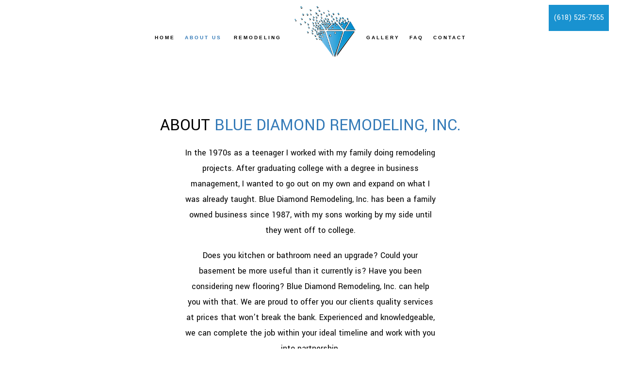

--- FILE ---
content_type: text/html; charset=UTF-8
request_url: https://blue-diamond-remodeling.com/about-us/
body_size: 8176
content:
<!DOCTYPE html>
<!--[if IE 6]>
<html id="ie6" lang="en-CA">
<![endif]-->
<!--[if IE 7]>
<html id="ie7" lang="en-CA">
<![endif]-->
<!--[if IE 8]>
<html id="ie8" lang="en-CA">
<![endif]-->
<!--[if !(IE 6) | !(IE 7) | !(IE 8)  ]><!-->
<html lang="en-CA">
<!--<![endif]-->
<head>
<meta charset="UTF-8" />
<meta name="viewport" content="width=device-width" />
<meta name="lnm.location" content="linknowmedia.site" /> 
<title>About Blue Diamond Remodeling, Inc.: Remodeling Carbondale, Marion and Carterville</title>
<link rel="profile" href="http://gmpg.org/xfn/11" />
<link rel="pingback" href="https://blue-diamond-remodeling.com/xmlrpc.php" />
<!--[if lt IE 9]>
<script src="https://blue-diamond-remodeling.com/wp-content/themes/rmdl4/scripts/html5.js" type="text/javascript"></script>
<![endif]-->
	<link rel="shortcut icon" type="image/png" href="https://blue-diamond-remodeling.com/wp-content/uploads/sites/577/2023/08/fav.png" />
<link href="https://fonts.googleapis.com/css?family=Yantramanav:300,400,500,700" rel="stylesheet">
<link rel="preconnect" href="https://fonts.gstatic.com">
<link href="https://fonts.googleapis.com/css2?family=Great+Vibes&display=swap" rel="stylesheet">
<meta name='robots' content='max-image-preview:large' />
<meta name="description" content="Call Blue Diamond Remodeling, Inc.. Providing Remodeling Contractor, Remodeling Company and Bathroom Remodeling Contractor in Carbondale, Marion and Carterville" /><meta name="keywords" content="Carbondale Remodeling Contractor, Carbondale Remodeling Company, Carbondale Bathroom Remodeling Contractor, Marion Remodeling Contractor, Marion Remodeling Company, Marion Bathroom Remodeling Contractor, Carterville Remodeling Contractor, Carterville Remodeling Company, Carterville Bathroom Remodeling Contractor" /><meta name="lnm.themename" content="rmdl4" /><link rel='dns-prefetch' href='//maps.googleapis.com' />
<link rel='dns-prefetch' href='//kit.fontawesome.com' />
<link rel="alternate" type="application/rss+xml" title="Blue Diamond Remodeling INC. &raquo; About Us Comments Feed" href="https://blue-diamond-remodeling.com/about-us/feed/" />
<style id='wp-img-auto-sizes-contain-inline-css' type='text/css'>
img:is([sizes=auto i],[sizes^="auto," i]){contain-intrinsic-size:3000px 1500px}
/*# sourceURL=wp-img-auto-sizes-contain-inline-css */
</style>
<link rel='stylesheet' id='wp-block-library-css' href='https://blue-diamond-remodeling.com/wp-includes/css/dist/block-library/style.min.css' media='all' />
<style id='global-styles-inline-css' type='text/css'>
:root{--wp--preset--aspect-ratio--square: 1;--wp--preset--aspect-ratio--4-3: 4/3;--wp--preset--aspect-ratio--3-4: 3/4;--wp--preset--aspect-ratio--3-2: 3/2;--wp--preset--aspect-ratio--2-3: 2/3;--wp--preset--aspect-ratio--16-9: 16/9;--wp--preset--aspect-ratio--9-16: 9/16;--wp--preset--color--black: #000000;--wp--preset--color--cyan-bluish-gray: #abb8c3;--wp--preset--color--white: #ffffff;--wp--preset--color--pale-pink: #f78da7;--wp--preset--color--vivid-red: #cf2e2e;--wp--preset--color--luminous-vivid-orange: #ff6900;--wp--preset--color--luminous-vivid-amber: #fcb900;--wp--preset--color--light-green-cyan: #7bdcb5;--wp--preset--color--vivid-green-cyan: #00d084;--wp--preset--color--pale-cyan-blue: #8ed1fc;--wp--preset--color--vivid-cyan-blue: #0693e3;--wp--preset--color--vivid-purple: #9b51e0;--wp--preset--gradient--vivid-cyan-blue-to-vivid-purple: linear-gradient(135deg,rgb(6,147,227) 0%,rgb(155,81,224) 100%);--wp--preset--gradient--light-green-cyan-to-vivid-green-cyan: linear-gradient(135deg,rgb(122,220,180) 0%,rgb(0,208,130) 100%);--wp--preset--gradient--luminous-vivid-amber-to-luminous-vivid-orange: linear-gradient(135deg,rgb(252,185,0) 0%,rgb(255,105,0) 100%);--wp--preset--gradient--luminous-vivid-orange-to-vivid-red: linear-gradient(135deg,rgb(255,105,0) 0%,rgb(207,46,46) 100%);--wp--preset--gradient--very-light-gray-to-cyan-bluish-gray: linear-gradient(135deg,rgb(238,238,238) 0%,rgb(169,184,195) 100%);--wp--preset--gradient--cool-to-warm-spectrum: linear-gradient(135deg,rgb(74,234,220) 0%,rgb(151,120,209) 20%,rgb(207,42,186) 40%,rgb(238,44,130) 60%,rgb(251,105,98) 80%,rgb(254,248,76) 100%);--wp--preset--gradient--blush-light-purple: linear-gradient(135deg,rgb(255,206,236) 0%,rgb(152,150,240) 100%);--wp--preset--gradient--blush-bordeaux: linear-gradient(135deg,rgb(254,205,165) 0%,rgb(254,45,45) 50%,rgb(107,0,62) 100%);--wp--preset--gradient--luminous-dusk: linear-gradient(135deg,rgb(255,203,112) 0%,rgb(199,81,192) 50%,rgb(65,88,208) 100%);--wp--preset--gradient--pale-ocean: linear-gradient(135deg,rgb(255,245,203) 0%,rgb(182,227,212) 50%,rgb(51,167,181) 100%);--wp--preset--gradient--electric-grass: linear-gradient(135deg,rgb(202,248,128) 0%,rgb(113,206,126) 100%);--wp--preset--gradient--midnight: linear-gradient(135deg,rgb(2,3,129) 0%,rgb(40,116,252) 100%);--wp--preset--font-size--small: 13px;--wp--preset--font-size--medium: 20px;--wp--preset--font-size--large: 36px;--wp--preset--font-size--x-large: 42px;--wp--preset--spacing--20: 0.44rem;--wp--preset--spacing--30: 0.67rem;--wp--preset--spacing--40: 1rem;--wp--preset--spacing--50: 1.5rem;--wp--preset--spacing--60: 2.25rem;--wp--preset--spacing--70: 3.38rem;--wp--preset--spacing--80: 5.06rem;--wp--preset--shadow--natural: 6px 6px 9px rgba(0, 0, 0, 0.2);--wp--preset--shadow--deep: 12px 12px 50px rgba(0, 0, 0, 0.4);--wp--preset--shadow--sharp: 6px 6px 0px rgba(0, 0, 0, 0.2);--wp--preset--shadow--outlined: 6px 6px 0px -3px rgb(255, 255, 255), 6px 6px rgb(0, 0, 0);--wp--preset--shadow--crisp: 6px 6px 0px rgb(0, 0, 0);}:where(.is-layout-flex){gap: 0.5em;}:where(.is-layout-grid){gap: 0.5em;}body .is-layout-flex{display: flex;}.is-layout-flex{flex-wrap: wrap;align-items: center;}.is-layout-flex > :is(*, div){margin: 0;}body .is-layout-grid{display: grid;}.is-layout-grid > :is(*, div){margin: 0;}:where(.wp-block-columns.is-layout-flex){gap: 2em;}:where(.wp-block-columns.is-layout-grid){gap: 2em;}:where(.wp-block-post-template.is-layout-flex){gap: 1.25em;}:where(.wp-block-post-template.is-layout-grid){gap: 1.25em;}.has-black-color{color: var(--wp--preset--color--black) !important;}.has-cyan-bluish-gray-color{color: var(--wp--preset--color--cyan-bluish-gray) !important;}.has-white-color{color: var(--wp--preset--color--white) !important;}.has-pale-pink-color{color: var(--wp--preset--color--pale-pink) !important;}.has-vivid-red-color{color: var(--wp--preset--color--vivid-red) !important;}.has-luminous-vivid-orange-color{color: var(--wp--preset--color--luminous-vivid-orange) !important;}.has-luminous-vivid-amber-color{color: var(--wp--preset--color--luminous-vivid-amber) !important;}.has-light-green-cyan-color{color: var(--wp--preset--color--light-green-cyan) !important;}.has-vivid-green-cyan-color{color: var(--wp--preset--color--vivid-green-cyan) !important;}.has-pale-cyan-blue-color{color: var(--wp--preset--color--pale-cyan-blue) !important;}.has-vivid-cyan-blue-color{color: var(--wp--preset--color--vivid-cyan-blue) !important;}.has-vivid-purple-color{color: var(--wp--preset--color--vivid-purple) !important;}.has-black-background-color{background-color: var(--wp--preset--color--black) !important;}.has-cyan-bluish-gray-background-color{background-color: var(--wp--preset--color--cyan-bluish-gray) !important;}.has-white-background-color{background-color: var(--wp--preset--color--white) !important;}.has-pale-pink-background-color{background-color: var(--wp--preset--color--pale-pink) !important;}.has-vivid-red-background-color{background-color: var(--wp--preset--color--vivid-red) !important;}.has-luminous-vivid-orange-background-color{background-color: var(--wp--preset--color--luminous-vivid-orange) !important;}.has-luminous-vivid-amber-background-color{background-color: var(--wp--preset--color--luminous-vivid-amber) !important;}.has-light-green-cyan-background-color{background-color: var(--wp--preset--color--light-green-cyan) !important;}.has-vivid-green-cyan-background-color{background-color: var(--wp--preset--color--vivid-green-cyan) !important;}.has-pale-cyan-blue-background-color{background-color: var(--wp--preset--color--pale-cyan-blue) !important;}.has-vivid-cyan-blue-background-color{background-color: var(--wp--preset--color--vivid-cyan-blue) !important;}.has-vivid-purple-background-color{background-color: var(--wp--preset--color--vivid-purple) !important;}.has-black-border-color{border-color: var(--wp--preset--color--black) !important;}.has-cyan-bluish-gray-border-color{border-color: var(--wp--preset--color--cyan-bluish-gray) !important;}.has-white-border-color{border-color: var(--wp--preset--color--white) !important;}.has-pale-pink-border-color{border-color: var(--wp--preset--color--pale-pink) !important;}.has-vivid-red-border-color{border-color: var(--wp--preset--color--vivid-red) !important;}.has-luminous-vivid-orange-border-color{border-color: var(--wp--preset--color--luminous-vivid-orange) !important;}.has-luminous-vivid-amber-border-color{border-color: var(--wp--preset--color--luminous-vivid-amber) !important;}.has-light-green-cyan-border-color{border-color: var(--wp--preset--color--light-green-cyan) !important;}.has-vivid-green-cyan-border-color{border-color: var(--wp--preset--color--vivid-green-cyan) !important;}.has-pale-cyan-blue-border-color{border-color: var(--wp--preset--color--pale-cyan-blue) !important;}.has-vivid-cyan-blue-border-color{border-color: var(--wp--preset--color--vivid-cyan-blue) !important;}.has-vivid-purple-border-color{border-color: var(--wp--preset--color--vivid-purple) !important;}.has-vivid-cyan-blue-to-vivid-purple-gradient-background{background: var(--wp--preset--gradient--vivid-cyan-blue-to-vivid-purple) !important;}.has-light-green-cyan-to-vivid-green-cyan-gradient-background{background: var(--wp--preset--gradient--light-green-cyan-to-vivid-green-cyan) !important;}.has-luminous-vivid-amber-to-luminous-vivid-orange-gradient-background{background: var(--wp--preset--gradient--luminous-vivid-amber-to-luminous-vivid-orange) !important;}.has-luminous-vivid-orange-to-vivid-red-gradient-background{background: var(--wp--preset--gradient--luminous-vivid-orange-to-vivid-red) !important;}.has-very-light-gray-to-cyan-bluish-gray-gradient-background{background: var(--wp--preset--gradient--very-light-gray-to-cyan-bluish-gray) !important;}.has-cool-to-warm-spectrum-gradient-background{background: var(--wp--preset--gradient--cool-to-warm-spectrum) !important;}.has-blush-light-purple-gradient-background{background: var(--wp--preset--gradient--blush-light-purple) !important;}.has-blush-bordeaux-gradient-background{background: var(--wp--preset--gradient--blush-bordeaux) !important;}.has-luminous-dusk-gradient-background{background: var(--wp--preset--gradient--luminous-dusk) !important;}.has-pale-ocean-gradient-background{background: var(--wp--preset--gradient--pale-ocean) !important;}.has-electric-grass-gradient-background{background: var(--wp--preset--gradient--electric-grass) !important;}.has-midnight-gradient-background{background: var(--wp--preset--gradient--midnight) !important;}.has-small-font-size{font-size: var(--wp--preset--font-size--small) !important;}.has-medium-font-size{font-size: var(--wp--preset--font-size--medium) !important;}.has-large-font-size{font-size: var(--wp--preset--font-size--large) !important;}.has-x-large-font-size{font-size: var(--wp--preset--font-size--x-large) !important;}
/*# sourceURL=global-styles-inline-css */
</style>

<link rel='stylesheet' id='normalize-css' href='https://blue-diamond-remodeling.com/wp-content/themes/rmdl4/normalize.min.css' media='all' />
<link rel='stylesheet' id='foundation-css' href='https://blue-diamond-remodeling.com/wp-content/themes/rmdl4/foundation.css' media='all' />
<link rel='stylesheet' id='style-css' href='https://blue-diamond-remodeling.com/wp-content/themes/rmdl4/style.css' media='all' />
<link rel='stylesheet' id='pagestylephp-css' href='https://blue-diamond-remodeling.com/wp-content/themes/rmdl4/page-css.php' media='all' />
<style id='wp-block-button-inline-css' type='text/css'>
.wp-block-button__link{align-content:center;box-sizing:border-box;cursor:pointer;display:inline-block;height:100%;text-align:center;word-break:break-word}.wp-block-button__link.aligncenter{text-align:center}.wp-block-button__link.alignright{text-align:right}:where(.wp-block-button__link){border-radius:9999px;box-shadow:none;padding:calc(.667em + 2px) calc(1.333em + 2px);text-decoration:none}.wp-block-button[style*=text-decoration] .wp-block-button__link{text-decoration:inherit}.wp-block-buttons>.wp-block-button.has-custom-width{max-width:none}.wp-block-buttons>.wp-block-button.has-custom-width .wp-block-button__link{width:100%}.wp-block-buttons>.wp-block-button.has-custom-font-size .wp-block-button__link{font-size:inherit}.wp-block-buttons>.wp-block-button.wp-block-button__width-25{width:calc(25% - var(--wp--style--block-gap, .5em)*.75)}.wp-block-buttons>.wp-block-button.wp-block-button__width-50{width:calc(50% - var(--wp--style--block-gap, .5em)*.5)}.wp-block-buttons>.wp-block-button.wp-block-button__width-75{width:calc(75% - var(--wp--style--block-gap, .5em)*.25)}.wp-block-buttons>.wp-block-button.wp-block-button__width-100{flex-basis:100%;width:100%}.wp-block-buttons.is-vertical>.wp-block-button.wp-block-button__width-25{width:25%}.wp-block-buttons.is-vertical>.wp-block-button.wp-block-button__width-50{width:50%}.wp-block-buttons.is-vertical>.wp-block-button.wp-block-button__width-75{width:75%}.wp-block-button.is-style-squared,.wp-block-button__link.wp-block-button.is-style-squared{border-radius:0}.wp-block-button.no-border-radius,.wp-block-button__link.no-border-radius{border-radius:0!important}:root :where(.wp-block-button .wp-block-button__link.is-style-outline),:root :where(.wp-block-button.is-style-outline>.wp-block-button__link){border:2px solid;padding:.667em 1.333em}:root :where(.wp-block-button .wp-block-button__link.is-style-outline:not(.has-text-color)),:root :where(.wp-block-button.is-style-outline>.wp-block-button__link:not(.has-text-color)){color:currentColor}:root :where(.wp-block-button .wp-block-button__link.is-style-outline:not(.has-background)),:root :where(.wp-block-button.is-style-outline>.wp-block-button__link:not(.has-background)){background-color:initial;background-image:none}
/*# sourceURL=https://blue-diamond-remodeling.com/wp-includes/blocks/button/style.min.css */
</style>
<style id='wp-block-search-inline-css' type='text/css'>
.wp-block-search__button{margin-left:10px;word-break:normal}.wp-block-search__button.has-icon{line-height:0}.wp-block-search__button svg{height:1.25em;min-height:24px;min-width:24px;width:1.25em;fill:currentColor;vertical-align:text-bottom}:where(.wp-block-search__button){border:1px solid #ccc;padding:6px 10px}.wp-block-search__inside-wrapper{display:flex;flex:auto;flex-wrap:nowrap;max-width:100%}.wp-block-search__label{width:100%}.wp-block-search.wp-block-search__button-only .wp-block-search__button{box-sizing:border-box;display:flex;flex-shrink:0;justify-content:center;margin-left:0;max-width:100%}.wp-block-search.wp-block-search__button-only .wp-block-search__inside-wrapper{min-width:0!important;transition-property:width}.wp-block-search.wp-block-search__button-only .wp-block-search__input{flex-basis:100%;transition-duration:.3s}.wp-block-search.wp-block-search__button-only.wp-block-search__searchfield-hidden,.wp-block-search.wp-block-search__button-only.wp-block-search__searchfield-hidden .wp-block-search__inside-wrapper{overflow:hidden}.wp-block-search.wp-block-search__button-only.wp-block-search__searchfield-hidden .wp-block-search__input{border-left-width:0!important;border-right-width:0!important;flex-basis:0;flex-grow:0;margin:0;min-width:0!important;padding-left:0!important;padding-right:0!important;width:0!important}:where(.wp-block-search__input){appearance:none;border:1px solid #949494;flex-grow:1;font-family:inherit;font-size:inherit;font-style:inherit;font-weight:inherit;letter-spacing:inherit;line-height:inherit;margin-left:0;margin-right:0;min-width:3rem;padding:8px;text-decoration:unset!important;text-transform:inherit}:where(.wp-block-search__button-inside .wp-block-search__inside-wrapper){background-color:#fff;border:1px solid #949494;box-sizing:border-box;padding:4px}:where(.wp-block-search__button-inside .wp-block-search__inside-wrapper) .wp-block-search__input{border:none;border-radius:0;padding:0 4px}:where(.wp-block-search__button-inside .wp-block-search__inside-wrapper) .wp-block-search__input:focus{outline:none}:where(.wp-block-search__button-inside .wp-block-search__inside-wrapper) :where(.wp-block-search__button){padding:4px 8px}.wp-block-search.aligncenter .wp-block-search__inside-wrapper{margin:auto}.wp-block[data-align=right] .wp-block-search.wp-block-search__button-only .wp-block-search__inside-wrapper{float:right}
/*# sourceURL=https://blue-diamond-remodeling.com/wp-includes/blocks/search/style.min.css */
</style>
<link rel='stylesheet' id='site-reviews-css' href='https://blue-diamond-remodeling.com/wp-content/plugins/site-reviews/assets/styles/default.css' media='all' />
<style id='site-reviews-inline-css' type='text/css'>
:root{--glsr-star-empty:url(https://blue-diamond-remodeling.com/wp-content/plugins/site-reviews/assets/images/stars/default/star-empty.svg);--glsr-star-error:url(https://blue-diamond-remodeling.com/wp-content/plugins/site-reviews/assets/images/stars/default/star-error.svg);--glsr-star-full:url(https://blue-diamond-remodeling.com/wp-content/plugins/site-reviews/assets/images/stars/default/star-full.svg);--glsr-star-half:url(https://blue-diamond-remodeling.com/wp-content/plugins/site-reviews/assets/images/stars/default/star-half.svg)}

/*# sourceURL=site-reviews-inline-css */
</style>
<script src="https://blue-diamond-remodeling.com/wp-content/themes/rmdl4/scripts/jquery.min.js" id="jquery-js"></script>
<script src="https://blue-diamond-remodeling.com/wp-content/themes/rmdl4/js/foundation/foundation.js" id="foundationjs-js"></script>
<script src="https://blue-diamond-remodeling.com/wp-content/themes/rmdl4/js/foundation/foundation.topbar.js" id="topbar-js"></script>
<script src="https://kit.fontawesome.com/f9c8f97a41.js" id="fontawesome-js"></script>
<link rel="EditURI" type="application/rsd+xml" title="RSD" href="https://blue-diamond-remodeling.com/xmlrpc.php?rsd" />
<meta name="generator" content="WordPress 6.9" />
<link rel="canonical" href="https://blue-diamond-remodeling.com/about-us/" />
<link rel='shortlink' href='https://blue-diamond-remodeling.com/?p=19' />
<script src='https://blue-diamond-remodeling.com/?dm=0fd7a7a0fde10ac9c98818c374192900&amp;action=load&amp;blogid=577&amp;siteid=1&amp;t=1141031407&amp;back=https%3A%2F%2Fblue-diamond-remodeling.com%2Fabout-us%2F' type='text/javascript'></script><!-- pulled from default Schema Settings --><script type="application/ld+json">{"@context":"http:\/\/schema.org\/","@type":"LocalBusiness","name":"Blue Diamond Remodeling, Inc.","description":"Remodeling Contractor, Remodeling Company and Bathroom Remodeling Contractor","image":"https:\/\/blue-diamond-remodeling.com\/wp-content\/themes\/rmdl4\/images\/rich-card.png","url":"https:\/\/blue-diamond-remodeling.com","logo":"","faxNumber":"","email":"info@bluediamondremodeling.com","areaServed":"Carbondale, Marion and Carterville","paymentAccepted":"Visa, Mastercard, Cash, Check, Debit, Venmo, Zelle","address":{"@type":"PostalAddress","streetAddress":"","addressLocality":"Makanda","addressRegion":"IL","postalCode":"62958","postOfficeBoxNumber":""},"sameAs":["https:\/\/www.facebook.com\/Blue-Diamond-Remodeling-Inc-108411768022383\/ "],"contactPoint":[{"@type":"ContactPoint","telephone":"+1-618-525-7555","contactType":"customer service"}],"openingHoursSpecification":[{"@type":"OpeningHoursSpecification","dayOfWeek":"http:\/\/schema.org\/Monday","opens":"08:00","closes":"19:00"},{"@type":"OpeningHoursSpecification","dayOfWeek":"http:\/\/schema.org\/Tuesday","opens":"08:00","closes":"19:00"},{"@type":"OpeningHoursSpecification","dayOfWeek":"http:\/\/schema.org\/Wednesday","opens":"08:00","closes":"19:00"},{"@type":"OpeningHoursSpecification","dayOfWeek":"http:\/\/schema.org\/Thursday","opens":"08:00","closes":"19:00"},{"@type":"OpeningHoursSpecification","dayOfWeek":"http:\/\/schema.org\/Friday","opens":"08:00","closes":"19:00"},{"@type":"OpeningHoursSpecification","dayOfWeek":"http:\/\/schema.org\/Saturday","opens":"08:00","closes":"19:00"},{"@type":"OpeningHoursSpecification","dayOfWeek":"http:\/\/schema.org\/Sunday","opens":"Closed","closes":"Closed"}]}</script><style type="text/css">.recentcomments a{display:inline !important;padding:0 !important;margin:0 !important;}</style>			<script>
				(function(i,s,o,g,r,a,m){i['GoogleAnalyticsObject']=r;i[r]=i[r]||function(){
				(i[r].q=i[r].q||[]).push(arguments)},i[r].l=1*new Date();a=s.createElement(o),
				m=s.getElementsByTagName(o)[0];a.async=1;a.src=g;m.parentNode.insertBefore(a,m)
				})(window,document,'script','//www.google-analytics.com/analytics.js','ga');

				ga('create', 'UA-194232319-47', 'auto');
				ga('send', 'pageview');

			</script>
				
	<script>
$(window).scroll(function() { //On scroll
  if ($(window).width() > 1025) { // If window size is more than 1025 pixels, so sticky only activates in desktop.
        if ($(window).scrollTop() >= 1) { // If scroll goes past 1 pixel, change value if you desire to activate sticky later during scroll. 
          $("#sticky-header").addClass("sticky-active");
        } else { 
          $("#sticky-header").removeClass("sticky-active");
        }
  }
});
</script><meta name="townorder" id="townorder" content="Carbondale, Marion and Carterville">
<meta name="marketspecialties" id="marketspecialties" content="Remodeling Contractor, Remodeling Company and Bathroom Remodeling Contractor">
<meta name="city" id="city" content="Makanda">
</head>
<body class="wp-singular page-template-default page page-id-19 page-parent wp-theme-rmdl4">

<header class="header-wrapper header-home">
    <div class="row full">
      <div class="large-12 columns strip-padding align hide-for-medium-down" id="sticky-header">
           <div class="large-12 columns right phone">
                <a class="cta" href="tel:+16185257555">(618) 525-7555 </a>
             </div>
             <div class="large-12 columns text-center split-nav-hide fadein-600" id="split-nav-logo">
                <h1><a href="/"><img src="https://blue-diamond-remodeling.com/wp-content/uploads/sites/577/2023/08/logo_1.png" alt="Blue Diamond Remodeling, Inc."></a></h1>
             </div>
            <div class="large-12 columns navigation-wrapper text-center strip-padding">
                <nav  class="top-bar fading split-nav"  data-options=" custom_back_text: true; back_text: Back;" data-topbar itemscope itemtype="http://www.schema.org/SiteNavigationElement">
	<ul class="title-area">
		<li class="name"></li>
		<li class="toggle-topbar menu-icon"><a href="#"><span>Menu</span></a></li>
	</ul>
	  <div class="top-bar-section section">
	<div class="menu"><ul>
<li class="page_item page-item-18"><a href="https://blue-diamond-remodeling.com/">Home</a></li>
<li class="page_item page-item-19 page_item_has_children current_page_item active has-dropdown not-click"><a href="https://blue-diamond-remodeling.com/about-us/" aria-current="page">About Us</a>
<ul class='dropdown'>
	<li class="page_item page-item-109"><a href="https://blue-diamond-remodeling.com/about-us/testimonials/">Testimonials</a></li>
	<li class="page_item page-item-103"><a href="https://blue-diamond-remodeling.com/about-us/service-areas/">Service Areas</a></li>
</ul>
</li>
<li class="page_item page-item-21 page_item_has_children has-dropdown not-click"><a href="https://blue-diamond-remodeling.com/remodeling/">Remodeling</a>
<ul class='dropdown'>
	<li class="page_item page-item-199"><a href="https://blue-diamond-remodeling.com/remodeling/flooring/">Flooring</a></li>
	<li class="page_item page-item-22"><a href="https://blue-diamond-remodeling.com/remodeling/basement-remodeling/">Basement Remodeling</a></li>
	<li class="page_item page-item-23"><a href="https://blue-diamond-remodeling.com/remodeling/bathroom-remodeling/">Bathroom Remodeling</a></li>
	<li class="page_item page-item-25"><a href="https://blue-diamond-remodeling.com/remodeling/kitchen-remodeling/">Kitchen Remodeling</a></li>
	<li class="page_item page-item-26"><a href="https://blue-diamond-remodeling.com/remodeling/remodeling-contractor/">Remodeling Contractor</a></li>
</ul>
</li>
<li class="page_item page-item-40"><a href="https://blue-diamond-remodeling.com/gallery/">Gallery</a></li>
<li class="page_item page-item-20"><a href="https://blue-diamond-remodeling.com/faq/">FAQ</a></li>
<li class="page_item page-item-41"><a href="https://blue-diamond-remodeling.com/contact-us/">Contact</a></li>
</ul></div>
</div></nav>
             </div>
         </div>
        <div class="large-12 columns strip-padding align hide-for-large-up">
             <div class="logo-wrapper large-3 columns">
                  <h1><a href="/"><img src="https://blue-diamond-remodeling.com/wp-content/uploads/sites/577/2021/03/logo.jpg" alt="Blue Diamond Remodeling, Inc."></a></h1>
                     <a class="cta" href="tel:+16185257555">(618) 525-7555 </a>
                 </div>
            <div class="large-12 columns strip-padding mobile-menu hide-for-large-up navigation-wrapper text-center">
                <div class="navigation-wrapper fullwidth-navigation">
                    <nav  class="top-bar fading"  data-options=" custom_back_text: true; back_text: Back;" data-topbar itemscope itemtype="http://www.schema.org/SiteNavigationElement">
	<ul class="title-area">
		<li class="name"></li>
		<li class="toggle-topbar menu-icon"><a href="#"><span>Menu</span></a></li>
	</ul>
	  <div class="top-bar-section section">
	<div class="menu"><ul>
<li class="page_item page-item-18"><a href="https://blue-diamond-remodeling.com/">Home</a></li>
<li class="page_item page-item-19 page_item_has_children current_page_item active has-dropdown not-click"><a href="https://blue-diamond-remodeling.com/about-us/" aria-current="page">About Us</a>
<ul class='dropdown'>
	<li class="page_item page-item-109"><a href="https://blue-diamond-remodeling.com/about-us/testimonials/">Testimonials</a></li>
	<li class="page_item page-item-103"><a href="https://blue-diamond-remodeling.com/about-us/service-areas/">Service Areas</a></li>
</ul>
</li>
<li class="page_item page-item-21 page_item_has_children has-dropdown not-click"><a href="https://blue-diamond-remodeling.com/remodeling/">Remodeling</a>
<ul class='dropdown'>
	<li class="page_item page-item-199"><a href="https://blue-diamond-remodeling.com/remodeling/flooring/">Flooring</a></li>
	<li class="page_item page-item-22"><a href="https://blue-diamond-remodeling.com/remodeling/basement-remodeling/">Basement Remodeling</a></li>
	<li class="page_item page-item-23"><a href="https://blue-diamond-remodeling.com/remodeling/bathroom-remodeling/">Bathroom Remodeling</a></li>
	<li class="page_item page-item-25"><a href="https://blue-diamond-remodeling.com/remodeling/kitchen-remodeling/">Kitchen Remodeling</a></li>
	<li class="page_item page-item-26"><a href="https://blue-diamond-remodeling.com/remodeling/remodeling-contractor/">Remodeling Contractor</a></li>
</ul>
</li>
<li class="page_item page-item-40"><a href="https://blue-diamond-remodeling.com/gallery/">Gallery</a></li>
<li class="page_item page-item-20"><a href="https://blue-diamond-remodeling.com/faq/">FAQ</a></li>
<li class="page_item page-item-41"><a href="https://blue-diamond-remodeling.com/contact-us/">Contact</a></li>
</ul></div>
</div></nav>
                 </div>
             </div>
         </div>
     </div>
</header>
<div class="clearfix"></div><main >
  <article class="content-wrapper inner-page scroll-content">	
    <div class="vertical-padding-large">
      <div class="row">
        <div class="large-12 columns text-center fadein-800">
          <h1>About <span class="green-font">Blue Diamond Remodeling, Inc.</span></h1>
          <div class="large-5 columns large-centered text-center strip-padding">
            <p>In the 1970s as a teenager I worked with my family doing remodeling projects. After graduating college with a degree in business management, I wanted to go out on my own and expand on what I was already taught. Blue Diamond Remodeling, Inc. has been a family owned business since 1987, with my sons working by my side until they went off to college. </p>
            <p>Does you kitchen or bathroom need an upgrade? Could your basement be more useful than it currently is? Have you been considering new flooring? Blue Diamond Remodeling, Inc. can help you with that. We are proud to offer you our clients quality services at prices that won’t break the bank. Experienced and knowledgeable, we can complete the job within your ideal timeline and work with you into partnership.</p>
           </div>
         </div>
       </div>
     </div>
    <div class="vertical-padding-large overflow-hidden mid-section dark-brown-bg">
      <div class="row mid-section-content strip-padding">
        <div class="large-12 columns">
          <h2>Contractor Services</h2>
         </div>
        <div class="large-6 columns scrollfade from-bottom">
          <p>When you rely on Blue Diamond Remodeling, Inc. full-service means full-service. We provide you with a lengthy list of remodelig options and then some. Remodeling is a large job that you’ll want to turn out perfectly. When you hire us, your ensuring a stress free build with great results. Communication is key. You’ll never be left in the sawdust wondering what is going on. We’re dedicated and love what we do. We work with the understanding that every project reflects on us, and so the job is never considered complete until you are satisfied.</p> 
          <p>We strive to exceed customer expectations, call us today for a free estimate with no obligation</p> 
          <a href="/contact-us/" class="button green-btn scrollfade from-bottom">Get in touch with us</a>
         </div>
        <div class="large-4 columns scrollfade from-bottom">
          <img src="https://blue-diamond-remodeling.com/wp-content/themes/rmdl4/images/about-img.jpg" class="box-shadow scrollfade from-right" alt="About Us image">
         </div>
       </div>
     </div>
   </article>
</main><div class="clearfix"></div>
<footer class="footer-wrapper" >
  <div class="large-12 columns strip-padding">
    <div class="large-12 columns text-center">
        <a class="button green-btn" href="tel:+16185257555">
          <i class="fa fa-phone"></i>(618) 525-7555
         </a>
     </div>
    <div class="large-12 columns footer-inner-wrapper">
      <div class="large-5 columns large-centered text-center">
        <a href="https://www.google.com/maps/place/Blue+Diamond+Remodeling/@37.758646,-89.19383,10z/data=!4m5!3m4!1s0x0:0x31f063848866372!8m2!3d37.5389122!4d-89.1056217" target="_blank" title="View Google Maps" rel="noopener"><i class="fa fa-map-marker" aria-hidden="true"></i></a>
         <a href="https://www.facebook.com/Blue-Diamond-Remodeling-Inc-108411768022383/" target="_blank" title="View facebook page" rel="noopener"><i class="fa fa-facebook" aria-hidden="true"></i></a>
       </div>
      <div class="scroll-top toTop absolute text-center">
        <i class="fa fa-long-arrow-up green-font" aria-hidden="true"></i>
        <span class="green-font">Back to top</span>
       </div>
     </div>
   </div>
</footer><div class="lnm-policies text-center footer-links"><ul class="useful-links"></ul></div><style>.lnm-policies {background: white;}.lnm-policies li {display: inline-block;padding: 5px;}.lnm-policies a {color:#333333;}@media (width <= 767px) {.lnm-policies { padding-bottom:100px;}}</style><script type="speculationrules">
{"prefetch":[{"source":"document","where":{"and":[{"href_matches":"/*"},{"not":{"href_matches":["/wp-*.php","/wp-admin/*","/wp-content/uploads/sites/577/*","/wp-content/*","/wp-content/plugins/*","/wp-content/themes/rmdl4/*","/*\\?(.+)"]}},{"not":{"selector_matches":"a[rel~=\"nofollow\"]"}},{"not":{"selector_matches":".no-prefetch, .no-prefetch a"}}]},"eagerness":"conservative"}]}
</script>
<script type="text/javascript">!function(){ var b=function(){ window.__AudioEyeSiteHash = "54f89741cf605a2caf2b041119b0a695"; var a=document.createElement("script"); a.src="https://wsmcdn.audioeye.com/aem.js"; a.type="text/javascript"; a.setAttribute("async",""); document.getElementsByTagName("body")[0].appendChild(a)}; "complete"!==document.readyState?window.addEventListener?window.addEventListener("load",b):window.attachEvent&&window.attachEvent("onload",b):b()}(); </script><script src="https://blue-diamond-remodeling.com/wp-content/themes/rmdl4/js/foundation/foundation.equalizer.js" id="equalizer-js"></script>
<script src="https://blue-diamond-remodeling.com/wp-content/themes/rmdl4/scripts/vendor/modernizr.js" id="modernizr-js"></script>
<script src="https://blue-diamond-remodeling.com/wp-content/themes/rmdl4/scripts/lnm-scripts.min.js" id="lnmscripts-js"></script>
<script id="site-reviews-js-before">
/* <![CDATA[ */
window.hasOwnProperty("GLSR")||(window.GLSR={Event:{on:()=>{}}});GLSR.action="glsr_public_action";GLSR.addons=[];GLSR.ajaxpagination=["#wpadminbar",".site-navigation-fixed"];GLSR.ajaxurl="https://blue-diamond-remodeling.com/wp-admin/admin-ajax.php";GLSR.captcha=[];GLSR.nameprefix="site-reviews";GLSR.starsconfig={"clearable":false,tooltip:"Select a Rating"};GLSR.state={"popstate":false};GLSR.text={closemodal:"Close Modal"};GLSR.urlparameter="reviews-page";GLSR.validationconfig={field:"glsr-field",form:"glsr-form","field_error":"glsr-field-is-invalid","field_hidden":"glsr-hidden","field_message":"glsr-field-error","field_required":"glsr-required","field_valid":"glsr-field-is-valid","form_error":"glsr-form-is-invalid","form_message":"glsr-form-message","form_message_failed":"glsr-form-failed","form_message_success":"glsr-form-success","input_error":"glsr-is-invalid","input_valid":"glsr-is-valid"};GLSR.validationstrings={accepted:"This field must be accepted.",between:"This field value must be between %s and %s.",betweenlength:"This field must have between %s and %s characters.",email:"This field requires a valid e-mail address.",errors:"Please fix the submission errors.",max:"Maximum value for this field is %s.",maxfiles:"This field allows a maximum of %s files.",maxlength:"This field allows a maximum of %s characters.",min:"Minimum value for this field is %s.",minfiles:"This field requires a minimum of %s files.",minlength:"This field requires a minimum of %s characters.",number:"This field requires a number.",pattern:"Please match the requested format.",regex:"Please match the requested format.",required:"This field is required.",tel:"This field requires a valid telephone number.",url:"This field requires a valid website URL (make sure it starts with http or https).",unsupported:"The review could not be submitted because this browser is too old. Please try again with a modern browser."};GLSR.version="7.2.13";
//# sourceURL=site-reviews-js-before
/* ]]> */
</script>
<script src="https://blue-diamond-remodeling.com/wp-content/plugins/site-reviews/assets/scripts/site-reviews.js" id="site-reviews-js" defer="defer" data-wp-strategy="defer"></script>
<script>

if($(".service-areas-wrapper").length > 0 ){
    $(".service-areas-wrapper h1").empty().append("Blue Diamond Remodeling, Inc.")
}
</script>

--- FILE ---
content_type: text/css;charset=UTF-8
request_url: https://blue-diamond-remodeling.com/wp-content/themes/rmdl4/page-css.php
body_size: 4230
content:
  #wpadminbar{display:none !important;} body{font-family:"Yantramanav",sans-serif;overflow-x:hidden;}h1,h1 a{color:#000000;font-family:"Yantramanav",sans-serif;font-size:2.17em;line-height:2rem;margin:25px 0;text-transform:uppercase;}h2{color:#000000;font-family:"Yantramanav",sans-serif;font-size:2.15em;line-height:2rem;margin:25px 0;text-transform:uppercase;}h3{color:#000000;font-family:"Yantramanav",sans-serif;font-size:1.6em;font-weight:normal;line-height:1.9rem;margin:25px 0;text-transform:uppercase;}h4{color:#000000;font-family:"Yantramanav",sans-serif;font-weight:bold;font-size:1.5em;line-height:1.5rem;margin:25px 0;}p{color:#000000;font-family:"Yantramanav",sans-serif;font-size:18px;line-height:1.8;margin-bottom:35px;margin-top:15px;}ul{list-style-type:none;}.row{margin:0 auto;max-width:97em;width:100%;}.contain-to-grid{background:none !important;}.contain-to-grid .top-bar{max-width:75em;}.page-wrapper{clear:both;max-width:75rem;}.page-wrapper{clear:both;max-width:75rem;}.overflow-hidden{overflow:hidden !important;}.strip-padding{padding-left:0 !important;padding-right:0 !important;}.vertical-padding-extra-large{padding-bottom:73px;padding-top:95px;}.vertical-padding-large{padding-bottom:74px;padding-top:85px;}.vertical-padding-medium{padding-bottom:40px;padding-top:40px;}.vertical-padding-small{padding-bottom:15px;padding-top:30px;}.vertical-padding-extra-small{padding-top:15px;padding-bottom:15px;}.absolute{position:absolute;}.relative{position:relative;}.offset-top{margin-top:-44px;}.box-shadow{box-shadow:-5px 10px 50px 11px rgba(0,0,0,0.21);}.clearfix{clear:both;}[class*="fadein-"]{opacity:1;}.scrollfade{opacity:1;-webkit-transition:all 1200ms ease;-moz-transition:all 1200ms ease;-ms-transition:all 1200ms ease;-o-transition:all 1200ms ease;transition:all 1200ms ease;-moz-transform:translateY(-30px);-webkit-transform:translateY(-30px);-o-transform:translateY(-30px);-ms-transform:translateY(-30px);transform:translateY(-30px);}.scrollfade.complete{opacity:1;-moz-transform:translateY(0px);-webkit-transform:translateY(0px);-o-transform:translateY(0px);-ms-transform:translateY(0px);transform:translateY(0px);}.from-left.scrollfade{-moz-transform:translateX(-0px);-webkit-transform:translateX(-0px);-o-transform:translateX(-0px);-ms-transform:translateX(-0px);transform:translateX(-0px);}.from-right.scrollfade{-moz-transform:translateX(0px);-webkit-transform:translateX(0px);-o-transform:translateX(0px);-ms-transform:translateX(0px);transform:translateX(0px);}.from-bottom.scrollfade{-moz-transform:translateY(0px);-webkit-transform:translateY(0px);-o-transform:translateY(0px);-ms-transform:translateY(0px);transform:translateY(0px);}.from-left.scrollfade.complete{opacity:1;-moz-transform:translateX(0px);-webkit-transform:translateX(0px);-o-transform:translateX(0px);-ms-transform:translateX(0px);transform:translateX(0px);}.from-right.scrollfade.complete{opacity:1;-moz-transform:translateX(0px);-webkit-transform:translateX(0px);-o-transform:translateX(0px);-ms-transform:translateX(0px);transform:translateX(0px);}.from-bottom.scrollfade.complete{opacity:1;-moz-transform:translateY(0px);-webkit-transform:translateY(0px);-o-transform:translateY(0px);-ms-transform:translateY(0px);transform:translateY(0px);} @keyframes pulse{0%{-moz-transform:scale(1);-webkit-transform:scale(1);-o-transform:scale(1);-ms-transform:scale(1);transform:scale(1);} 50%{-moz-transform:scale(1.5);-webkit-transform:scale(1.5);-o-transform:scale(1.5);-ms-transform:scale(1.5);transform:scale(1.5);} 100%{-moz-transform:scale(1);-webkit-transform:scale(1);-o-transform:scale(1);-ms-transform:scale(1);transform:scale(1);}}  .header-inner-wrapper.sticky-nav{position:fixed;top:0;width:100%;z-index:99;}.top-bar{background:none;display:inline-block;}.split-nav-hide{display:none;}.split-nav{margin-top:100px;-webkit-transition:all 600ms ease-in-out;-moz-transition:all 600ms ease-in-out;-ms-transition:all 600ms ease-in-out;-o-transition:all 600ms ease-in-out;transition:all 600ms ease-in-out;margin-bottom:25px;}.split-nav-logo{margin-top:-30px;}.top-bar .centered-logo{margin-top:-119px;}.header-inner-wrapper #split-nav-logo img,.top-bar .centered-logo img{max-width:200px;-webkit-transition:all 600ms ease-in-out;-moz-transition:all 600ms ease-in-out;-ms-transition:all 600ms ease-in-out;-o-transition:all 600ms ease-in-out;transition:all 600ms ease-in-out;}.top-bar-section ul li{background:transparent;padding:0px 5px;-webkit-transition:all 600ms ease-in-out;-moz-transition:all 600ms ease-in-out;-ms-transition:all 600ms ease-in-out;-o-transition:all 600ms ease-in-out;transition:all 600ms ease-in-out;}.top-bar-section li.active:not(.has-form) a:not(.button),.top-bar-section li:not(.has-form) a:not(.button){background:transparent !important;font-size:11px;font-weight:600;letter-spacing:3px;text-transform:uppercase;-webkit-transition:all 400ms ease-in-out;-moz-transition:all 400ms ease-in-out;-ms-transition:all 400ms ease-in-out;-o-transition:all 400ms ease-in-out;transition:all 400ms ease-in-out;}.top-bar-section li.active:not(.has-form) a:not(.button),.top-bar-section li:not(.has-form) a:not(.button):hover{color:#357bb8;}.top-bar-section .dropdown li:not(.has-form) a:not(.button){color:#ffffff;}.top-bar-section .dropdown li.active:not(.has-form){background:#357bb8;}.top-bar-section ul li:hover:not(.has-form)>a{color:#357bb8;}.top-bar-section .has-dropdown>a{padding-right:15px !important;}.top-bar-section .has-dropdown>a:after{display:none;}.top-bar-section .dropdown{background:#828386;left:50%;opacity:0.9;padding:15px 0;transform:translateX(-50%);-webkit-transform:translateX(-50%);}.top-bar-section .dropdown::before{border:9px solid;border-color:transparent transparent #828386 transparent;content:"";left:0;margin:auto;position:absolute;right:0;top:-16px;width:10px;}.top-bar-section .dropdown li{padding:0;}.top-bar-section .dropdown li:hover{background:#357bb8;}  .sticky-nav{-webkit-transition:all 600ms ease-in-out;-moz-transition:all 600ms ease-in-out;-ms-transition:all 600ms ease-in-out;-o-transition:all 600ms ease-in-out;transition:all 600ms ease-in-out;}.sticky-nav.active{background:#1f1b1a;}.sticky-nav.active .split-nav{margin-top:30px;}.sticky-nav.active .top-bar-section ul li{padding:0px 10px;}.sticky-nav.active #split-nav-logo img,.sticky-nav.active .top-bar .centered-logo img{max-width:150px;}  .main-title-section{left:50%;position:absolute;top:50%;transform:translate(-50%,-50%);-webkit-transform:translate(-50%,-50%);}.main-title-section h1{color:#ffffff;font-weight:bold;font-size:44px;letter-spacing:14px;line-height:1em;margin:7px 0;text-transform:uppercase;}.main-title-section P{color:#357bb8;font-size:24px;font-weight:500;letter-spacing:10px;text-transform:uppercase;}.padding-adjust{padding-top:5px;}  .phone-section .green-btn{background:#357bb8;color:#ffffff !important;font-size:18px !important;font-weight:500 !important;letter-spacing:1px;margin-top:0;padding:22px 17px;text-transform:uppercase;}.tagline-section{background:#a8998a;}.arrow-wrapper{left:0;margin:auto;position:absolute;right:0;}.arrow-wrapper .arrow{margin-top:20px;}.arrow-wrapper .arrow .fa{color:#ffffff;cursor:pointer;font-size:29px;-webkit-animation:pulse 1.75s infinite;animation:pulse 1.75s infinite;}.tagline p{color:#ffffff;font-size:16px;letter-spacing:1px;line-height:1.3;margin:12px 0;text-transform:uppercase;}.slick-.slider-caption{display:inline-block;width:100%;}.slick-slider-caption p{border-bottom:4px solid #357bb8;color:#ffffff;display:inline-block;font-size:30px;font-weight:lighter;letter-spacing:6px;text-transform:uppercase;}.tagline-section .social-icons{background:#5e5348;line-height:44px;max-width:330px;padding:0px 20px;}.tagline-section .social-icons .fa{color:#ffffff;padding:15px 10px;}.tagline-section .social-icons .fa:hover{background:#1f1b1a;}  .content-wrapper{background:#ffffff;}.light-brown-bg{background:#ffffff;}.dark-brown-bg{background:#357bb8;}.dark-brown-bg *{color:#ffffff;}.top-section-content{padding:10px 125px;}img.top-img-1{position:absolute;right:0;z-index:1;}img.top-img-2{margin-bottom:40px;margin-top:60px;}.mid-section-content{padding:0 14px;}.mid-section-content h2{font-size:1.9em;}.mid-section-content p{font-size:18px;}.light-brown p{font-size:18px;}.centered-card-section{background:url("https://blue-diamond-remodeling.com/wp-content/uploads/sites/577/2021/03/card-section-bg.jpg");background-position:center;background-size:cover;margin-bottom:-30px; padding:157px 0;z-index:0;}.centered-card-section .card{background:#ffffff;max-width:615px;padding:46px 68px;}.centered-card-section .card::before{background:#ece9e8;content:"";height:calc(100% + 11px);left:-11px;opacity:0.8;position:absolute;top:-11px;width:calc(100% + 11px);z-index:-1;}.centered-card-section .card::after{background:#ece9e8;content:"";height:calc(100% + 11px);opacity:0.8;position:absolute;right:-11px;top:0px;width:calc(100% + 11px);z-index:-2;}.centered-card-section .card h2{}.centered-card-section .card p{font-size:18px;margin:15px 0px;}.cta-section{background:url("https://blue-diamond-remodeling.com/wp-content/uploads/sites/577/2021/03/cta-background.jpg");background-position:center;background-size:cover;padding:250px 0;}.cta-section-content{padding:0px 35px;}.cta-section h2{color:#000000;}.green-btn{background:#367ebc;box-shadow:-5px 10px 50px 11px rgba(0,0,0,0.11);color:#ffffff;font-weight:600;font-size:15px;margin-top:40px;padding:24px 55px;text-transform:uppercase;}.green-btn:hover,.green-btn:focus{background:#808184;color:#ffffff;}.green-btn::after{border-bottom:4px solid #357bb8;bottom:0px;content:"";left:0;position:absolute;width:100%;-webkit-transition:all 600ms ease;-moz-transition:all 600ms ease;-ms-transition:all 600ms ease;-o-transition:all 600ms ease;transition:all 600ms ease;}.green-btn:hover::after{border-bottom:4px solid #a8998a;bottom:-8px;content:"";left:0;position:absolute;width:100%;}.brown-btn{background:#000000;color:#ffffff;font-weight:600;font-size:15px;margin-top:40px;text-transform:uppercase;padding:24px 55px;}.brown-btn:hover{background:#357bb8;color:#ffffff;}.brown-btn::after{border-bottom:4px solid #a8998a;bottom:0px;content:"";left:0;position:absolute;width:100%;-webkit-transition:all 600ms ease;-moz-transition:all 600ms ease;-ms-transition:all 600ms ease;-o-transition:all 600ms ease;transition:all 600ms ease;}.brown-btn:hover::after{border-bottom:4px solid #357bb8;bottom:-8px;content:"";left:0;position:absolute;width:100%;}  .header-wrapper .inner-header{background:#1f1b1a;float:left;width:100%;}.header-inner-wrapper.inner-header #split-nav-logo img,.inner-header .top-bar .centered-logo img{max-width:140px;}.inner-header .split-nav{margin-top:30px;}.header-cta{background:#1f1b1a;float:left;padding:55px 0;width:100%;}.header-cta h1{color:#357bb8;font-size:43px;font-weight:900;}.header-cta .arrow-wrapper{position:relative;}.green-font{color:#357bb8;}.inner-page p{margin-bottom:20px;}ul.bullet{font-family:"Yantramanav",sans-serif;font-size:18px;font-weight:bold;letter-spacing:1px;margin:0;}.dark-brown-bg ul.bullet li{color:#ffffff;}.dark-brown-bg ul.bullet li::before{color:#357bb8;content:"•";margin-right:4px;}.light-brown-bg ul.bullet li{color:#5e5348;}.light-brown-bg ul.bullet li::before{content:"•";color:#5e5348;margin-right:4px;}.faq h2{font-size:1.4em;}.faq h2::before{color:#357bb8;content:"Q.";font-weight:bold;}.services-wrapper .service::before{border-left:1px solid #357bb8;content:"";height:100%;left:0;position:absolute;top:0;width:100%;-webkit-transition:all 1000ms ease-in-out;-moz-transition:all 1000ms ease-in-out;-ms-transition:all 1000ms ease-in-out;-o-transition:all 1000ms ease-in-out;transition:all 1000ms ease-in-out;}  .gallery-filter{background:#000000;border:none !important;box-shadow:-5px 10px 50px 11px rgba(0,0,0,0.21);min-height:406px;padding:26px 0px;width:13% !important;}.filtering.filter-left .gallery-images{width:85% !important;margin-left:20px;}.gallery-filter li{color:#ffffff;cursor:pointer;font-size:18px;line-height:26px!important;padding:20px 0px !important;text-transform:uppercase;}.gallery-filter li.active{background:none !Important;color:#357bb8 !important;}.gallery-filter li:hover{background:none !Important;color:#357bb8 !important;}.gallery-image{border:0 !important;display:block;opacity:1;width:100%;padding:5px;}.gallery-image:hover img{border:0 !important;box-shadow:2px 2px 20px 4px rgba(0,0,0,0.21);}.gallery-image::before{content:"";height:100%;opacity:0;position:absolute;width:100%;z-index:0;-webkit-transition:all 500ms ease-in-out;-moz-transition:all 500ms ease-in-out;-ms-transition:all 500ms ease-in-out;-o-transition:all 500ms ease-in-out;}.gallery-image:hover::before{background:rgba(255,255,255,0.24);content:"";height:100%;opacity:1;position:absolute;z-index:0;width:100%;}.gallery-image::after{color:rgba(0,0,0,0.58);content:"\f002";display:block;font-family:"FontAwesome";font-size:130px;opacity:0;position:absolute;text-align:center;top:calc(100% - 55%);transition:all 500ms ease-in-out;width:100%;z-index:1;-webkit-transition:all 500ms ease-in-out;-moz-transition:all 500ms ease-in-out;-ms-transition:all 500ms ease-in-out;-o-transition:all 500ms ease-in-out;}.gallery-image:hover::after{opacity:0.8;-webkit-transition:all 500ms ease-in-out;-moz-transition:all 500ms ease-in-out;-ms-transition:all 500ms ease-in-out;-o-transition:all 500ms ease-in-out;transition:all 500ms ease-in-out;}.gallery-modal .gallery-image:hover::after{display:none;}.gallery-modal .gallery-image::before,.gallery-modal .gallery-image::after{display:none;}  .form-wrapper{padding-right:45px;}.phone-info p{color:#ffffff;font-size:26px;margin-top:35px;}.contact-wrapper .opening-hours{padding:50px 0;}.contact-wrapper .opening-hours .clock-icon{color:#5e5348;font-size:132px;}.contact-wrapper .opening-hours p{font-size:25px;line-height:34px;margin:0px 0;}.contact-wrapper .address-box{background:#357bb8;padding:23px 0;}.contact-wrapper p.contact-info{color:#ffffff;font-size:33px;font-weight:900;line-height:46px;margin:0;}.contactForm{margin-top:20px;}.contactForm label{display:block;font-weight:bold;}.contactForm input{font-size:17px;height:2.7rem;margin-bottom:12px;padding:0 19px;width:100%;}.contactForm textarea{font-size:17px;height:6.4rem;margin-bottom:12px;padding:14px 19px;width:100%;}.contactForm .captchaWrapper{margin-top:10px;}.contactForm .captchaRefresh{vertical-align:top;}.contactForm .submitWrapper{margin-top:10px;text-align:center;}.contactForm .submitWrapper span.submit{background-color:#1f1b1a;color:#ffffff;cursor:pointer;display:inline-block;font-size:inherit;font-weight:bold;padding:11px 20px;text-transform:uppercase;width:100%;}.contactForm .submitWrapper span.submit:hover{background-color:#357bb8;}.emailConfirmation{margin:0 auto;}.emailConfirmation h1{color:#00CC00;}  .footer-wrapper{background:#808184;float:left;padding:5px 0;width:100%;}.footer-inner-wrapper{padding:20px 0px;position:relative;}.footer-wrapper .fa{color:#ffffff;font-size:24px;line-height:30px;padding:0px 20px;}.footer-wrapper .fa:hover{color:#a8998a;}.footer-wrapper .footer-logo img{max-width:170px;margin-top:-108px;}.footer-wrapper .green-btn{background:none;box-shadow:none;color:#ffffff !important;font-size:20px !important;letter-spacing:5px;margin-top:0;padding:10px;}.footer-wrapper .green-btn .fa{padding:0;}.scroll-top{cursor:pointer;font-family:"Yantramanav",sans-serif;right:0;top:8px;width:100px;}.scroll-top:hover .fa{-webkit-animation:pulse 1.75s infinite;animation:pulse 1.75s infinite;}.scroll-top span{color:#ffffff;display:block;font-size:14px;font-weight:bold;text-align:center;text-transform:uppercase;}  .logo-wrapper{display:inline-block;vertical-align:middle;} .slick-slide{height:auto;} .align{display:flex;align-items:center;flex-grow:1;flex-wrap:wrap;} .slick-slider{height:auto;} .logo-wrapper h1{margin:0;} .company-name{display:inline-block;vertical-align:middle;text-align:center;padding-left:3%;} .header-cta{display:flex;justify-content:space-evenly;} .top-bar-section ul li>a{color:#000000;} .slider-wrapper::after{content:"";position:absolute;top:0;left:0;height:100%;width:100%;background:rgb(0 0 0 / 0.5);} .slider-content{position:absolute;top:48%;transform:translateY(-50%);z-index:2;padding-left:8vw;} p.slider-heading{font-size:3vw;color:#ffffff;line-height:1;font-weight:900;letter-spacing:2px;font-family:'Great Vibes',cursive;} p.slider-text{color:#ffffff;font-size:1vw;} .slider-content a{display:inline-block;background:#ffffff;color:#222222;padding:10px 15px;font-size:1vw;border-radius:6px;}.sticky-active{position:fixed;top:0;width:100%;background:#ffffff;left:0;z-index:99;} .stylingBadge img{margin:20px 0px 20px 0px;} .mobileButton{padding:15px 30px;background:#1992d0;margin-top:20px;display:inline-block;color:#fff;border:1px solid #1992d0;font-size:1.2vw;} .bckdReviews{background:#f4f4f4;padding:40px;}a.cta{display:inline-block;text-align:center;background:#1992d0;margin:10px;color:#ffffff;padding:15px 10px;} .phone{position:absolute;right:0;text-align:right;z-index:99;} .row.full{max-width:100%;}  @media screen and (max-width:1440px) and (min-width:1024px){.top-bar-section ul li{padding:0px 0;}.top-bar-section li.active:not(.has-form) a:not(.button),.top-bar-section li:not(.has-form) a:not(.button){font-size:10px;padding:0 10px;}.header-inner-wrapper #split-nav-logo img,.top-bar .centered-logo img{max-width:130px;}.sticky-nav.active .top-bar-section ul li{padding:0px 1px;}.main-title-section p{font-size:1em;}.slick-slider-caption p{font-size:24px;}.phone-section .green-btn{font-size:14px !important;margin-right:10px;width:237px;}.top-section-content{padding:10px 70px;}.tagline-section .social-icons{padding:0px 0px;}.tagline-section .social-icons .fa{color:#ffffff;padding:14px 6px;}ul.bullet{font-size:16px;}.contact-wrapper .opening-hours .clock-icon{font-size:115px;}.bottom-section{padding-left:14px;padding-right:14px;}.top-bar .centered-logo{margin-top:-70px;}.split-nav{margin-top:55px;}}@media screen and (max-width:1024px){.companyName{font-size:6vw;color:#000;line-height:1;font-weight:900;letter-spacing:2px;font-family:'Great Vibes',cursive;} .mobileButton{padding:15px 30px;background:#1992d0;margin-top:20px;display:inline-block;color:#fff;border:1px solid #1992d0;font-size:4.0vw;} .header-inner-wrapper{}.header-inner-wrapper.sticky-nav{position:absolute;}.top-bar{left:0;width:100%;}.top-bar.expanded{background:#ffffff;}.top-bar.expanded .name{background:#ffffff;}.top-bar-section .has-dropdown>a{padding-right:0px !important;}.top-bar-section .has-dropdown>a:after{display:block;}.split-nav{margin:0;-webkit-transition:none;-moz-transition:none;-ms-transition:none;-o-transition:none;transition:none;}.top-bar-section .dropdown{background:#828386;left:100%;opacity:0.9;padding:15px 0;transform:translateX(0%);}.slider-overlay{background:rgba(22,22,22,0.45);background:-moz-linear-gradient(top,rgba(0,0,0,0.61) 100%,rgba(0,0,0,0) 100%);background:-webkit-linear-gradient(top,rgba(0,0,0,0.61) 100%,rgba(0,0,0,0) 100%);background:linear-gradient(to bottom,rgba(0,0,0,0.61) 100%,rgba(0,0,0,0) 100%);}.slider-overlay-buffer{height:calc(100vh - 258px);}.main-title-section h1{font-size:37px;}.main-title-section p{font-size:18px;}.phone-section .green-btn{font-size:14px !important;}.green-btn{display:inline-block;width:100%;}.tagline-section .social-icons{max-width:100%;}.slick-slider-caption p{margin:0;}.slider-overlay-buttons{display:none;}.inner-header .split-nav{margin-top:0px;}.gallery-filter{min-height:auto;width:100% !important;text-align:center;padding:20px;}.gallery-filter li{display:inline;padding:0px 20px;}.gallery-image::after{color:rgba(0,0,0,0.58);content:"\f002";display:block;font-family:"FontAwesome";font-size:130px;opacity:0;position:absolute;text-align:center;top:calc(100% - 55%);width:100%;z-index:0;-webkit-transition:all 500ms ease-in-out;-moz-transition:all 500ms ease-in-out;-ms-transition:all 500ms ease-in-out;-o-transition:all 500ms ease-in-out;transition:all 500ms ease-in-out;}.gallery-image::after{opacity:0.8;-webkit-transition:all 500ms ease-in-out;-moz-transition:all 500ms ease-in-out;-ms-transition:all 500ms ease-in-out;-o-transition:all 500ms ease-in-out;transition:all 500ms ease-in-out;}.gallery-image:before{box-shadow:2px 2px 20px 4px rgba(0,0,0,0.21);content:"";display:block;font-family:"FontAwesome";height:100%;left:0;opacity:1;position:absolute;top:0;width:100%;z-index:-1;-webkit-transition:all 500ms ease-in-out;-moz-transition:all 500ms ease-in-out;-ms-transition:all 500ms ease-in-out;-o-transition:all 500ms ease-in-out;transition:all 500ms ease-in-out;}.form-wrapper{padding-right:13px !important;}.contact-form .cta-btn{float:none !important;}.footer-inner{display:block;text-align:center;}.footer-details p.header-company-serviceorder{font-size:20px;}.footer-inner .columns{padding-top:3vh;}.footer-social .fa{font-size:30px;margin:0 20px;}.slider-wrapper{height:40vh;max-height:505px;}.slider-content{padding-left:8vw;}p.slider-text{font-size:2.5vw;}.slider-content a{font-size:2.5vw;}.top-bar .toggle-topbar.menu-icon a{color:#000000;}.top-bar .toggle-topbar.menu-icon a span::after{box-shadow:0 0 0 1px #000000,0 7px 0 1px #000000,0 14px 0 1px #000000;}.align{display:block;}.logo-wrapper{text-align:center;}.slider-wrapper{background:center / cover no-repeat url(https://blue-diamond-remodeling.com/wp-content/uploads/sites/577/2021/03/mobile.jpg);}a.cta{margin:0px;}}@media screen and (max-width:767px){.companyName{font-size:6vw;color:#000;line-height:1;font-weight:900;letter-spacing:2px;font-family:'Great Vibes',cursive;} .mobileButton{padding:15px 30px;background:#1992d0;margin-top:20px;display:inline-block;color:#fff;border:1px solid #000;font-size:4.0vw;} .header-inner-wrapper #split-nav-logo img,.top-bar .centered-logo img{max-width:90px !important;}.slider-overlay-buffer{height:calc(110vh - 235px);}.main-title-section{left:50%;position:absolute;transform:translate(-50%,-50%);top:48%;}.main-title-section h1{font-size:20px;letter-spacing:9px;}.main-title-section p{font-size:12px;font-weight:bold;letter-spacing:2px;line-height:1.6;}.header-cta{padding:5px 0;}.header-cta h1{font-size:30px;}.slider-caption-wrapper{display:none;}.arrow-wrapper .arrow{margin-bottom:12px;margin-top:12px;}.arrow-wrapper .arrow .fa{font-size:19px;}.phone-section .green-btn{padding:12px 0px;}.tagline p{font-size:12px;}.top-section-content{padding:0 20px;}img.top-img-1{position:relative;width:49%;}img.top-img-2{margin:0;max-width:49%;}.centered-card-section{margin-bottom:-10px;margin-top:-10px;padding:86px 0;}.centered-card-section .card{background:#ffffff;max-width:100%;padding:40px 20px;}.centered-card-section .card::before{content:"";left:0;width:100%;}.centered-card-section .card::after{content:"";right:0;width:100%;}.brown-btn{display:inline-block;width:100%;}.cta-section{padding:100px 0;}.gallery-image::after{display:none;}.form-wrapper{padding:initial !important;}.phone-info p{color:#ffffff;font-size:19px;margin-top:35px;}.location-wrapper{padding-top:27px;}.contact-wrapper .opening-hours p{font-size:19px;}.footer-wrapper .fa{color:#ffffff;font-size:21px;padding:0px 13px;}.scroll-top{left:0;margin:auto;position:relative;right:0;top:20px;}.scroll-top span,.scroll-top .fa{font-size:14px;}.vertical-padding-large,.vertical-padding-extra-large{padding-bottom:34px;padding-top:45px;}.slider-wrapper{height:28vh;max-height:360px;}p.slider-heading{font-size:5vw;margin:0;}p.slider-text{font-size:3.5vw;margin:0;}.slider-content a{font-size:3.5vw;}.logo-wrapper img{max-width:150px;}.header-company-details h1{font-size:24px;}h1,h1 a{font-size:1.5em;}.slider-wrapper::after{background:rgb(0 0 0 / 0%);}} 

--- FILE ---
content_type: text/plain
request_url: https://www.google-analytics.com/j/collect?v=1&_v=j102&a=494919468&t=pageview&_s=1&dl=https%3A%2F%2Fblue-diamond-remodeling.com%2Fabout-us%2F&ul=en-us%40posix&dt=About%20Blue%20Diamond%20Remodeling%2C%20Inc.%3A%20Remodeling%20Carbondale%2C%20Marion%20and%20Carterville&sr=1280x720&vp=1280x720&_u=IEBAAEABAAAAACAAI~&jid=1566501729&gjid=837278691&cid=1889700034.1769152312&tid=UA-194232319-47&_gid=2077154137.1769152312&_r=1&_slc=1&z=237071899
body_size: -454
content:
2,cG-5NXP77T51Z

--- FILE ---
content_type: text/javascript
request_url: https://blue-diamond-remodeling.com/wp-content/themes/rmdl4/scripts/lnm-scripts.min.js
body_size: 1008
content:
$(function(){if($(".hide-if-no-social").length>0){var social_el=$(".hide-if-no-social"),social_icon=$("footer a.lnm-social-icon");if (!social_icon.length){social_el.hide()}}if(location.hash!=""){window.location=location.hash.replace("#!","");}
if(window.location.search.length > 0){window.location.search.substring(1).split("&").forEach(function(param){if(param.split("=")[0] === "id"){$('a').each(function(){var currentHref=this.href;this.href=this.href+'?'+param;var reExp=new RegExp(/\b(id=\d+)\b.*\b(\?id=\d+)\b/g);if(reExp.test(this.href)){this.href=currentHref}
const regex=/(\#.*)\b(\?id=\d+)\b/g;let match;while((match=regex.exec(this.href))!==null){if(match.index===regex.lastIndex){regex.lastIndex++}
this.href='/'+match[2]+match[1]}});};});}$(document).foundation();if($("#preloader").length>0){if(document.cookie.indexOf('lnm-session')!=-1){$("#preloader").hide();}}
$('.ajax-link').on('click',function(){$('.ajax-link').removeClass('ajax-active');$(this).addClass('ajax-active');});$('ul.children').parent().addClass('page_parent');$('.top-bar a').on('click',function(){$('#preloader').fadeIn(400);});$('.toggle-icon').click(function(){if($('body').hasClass('content-toggle-active'))$('.toggle-icon').css('right','0');else if($(window).width()>736)$('.toggle-icon').css('right',$('.content-body').width());else $('.toggle-icon').fadeOut(0);$('body').toggleClass('content-toggle-active');});$('.scroll-to-content').click(function(){$('html, body').animate({scrollTop:$('.scroll-content').offset().top-$('header.inner-page').height()},'350');});if($('.scroll-arrow').length>0){var scrollArrow=$('.scroll-arrow').offset().top;$('.scroll-arrow').click(function(){$('html, body').animate({scrollTop:scrollArrow+50},1200);});}
if($('.toTop').length>0){$('.toTop').click(function(){$('html, body').animate({scrollTop:0},1200);});}
if($(".split-nav").length>0){if($(window).width()>1025){var elem=$(".split-nav .top-bar-section ul:not(.dropdown)").children("li").not(".has-dropdown .dropdown li");var middle=(elem.length/2);var logo=$("#split-nav-logo").html();if(elem.length%2!==0){$("#split-nav-logo").removeClass("split-nav-hide");$(".top-bar").removeClass("split-nav");$(".main-title-section").addClass("padding-adjust");$(".sticky-nav").css({"position":"absolute"});}
else{$(".split-nav .top-bar-section ul:not(.dropdown) li:nth-child("+middle+")").not(".has-dropdown .dropdown li").after('<li class="centered-logo">'+logo+'</li>');$("#split-nav-logo").remove();}}}
if($(".slider-caption-wrapper").length>0){$(function(){var detachArrows=".slider-caption-wrapper .slick-button-container";var detach=$(detachArrows).detach();$(".slider-overlay-buttons .slick-button-container").empty().append(detach);});}
if($(".sticky-nav").length>0){$(function(){var header=$(".sticky-nav");if($(window).width()>1025){$(window).scroll(function(){var scroll=$(window).scrollTop();if(scroll>=60){header.addClass("active");}else{header.removeClass("active");}});}});}});$(window).load(function(){if($(window).width()>1024){var theHeight=[];$('.scroll-content [class*=scroll-content-]').each(function(){theHeight.push($(this).outerHeight());});theHeight=Math.max.apply(Math,theHeight);$('.scroll-content [class*=scroll-content-]').each(function(){$(this).css('height',theHeight+$('footer.footer-wrapper').outerHeight()-50);});}
$('[class*="fadein-"]').each(function(){var classes=$(this).attr("class").split(" ");for(var i=classes.length-1;i>=0;i--){if(classes[i].substr(0,7)==="fadein-"){var fadeDuration=classes[i].split("-");$(this).delay(fadeDuration[1]).animate({"opacity":"1"});}}});setTimeout(function(){$('.click-on-load').click();},1500);$("body").addClass('page-loaded');});$(window).on('resize load',function(){$('.slick-background-slider .slick-slide').css('min-width',$(window).width());if($(window).width()<=1500){var ratio=1920/1080;$(".slick-desktop").css("min-height",$(window).height());$(".slick-desktop").css("min-width",$(window).height()*ratio);$(".slick-desktop").css("left",-(($(".slick-desktop").width()-$(".slick-background-slider .slick-slide").width())/2));$(".slick-desktop").css("position","relative");}else{$(".slick-desktop").css("min-height","auto");$(".slick-desktop").css("min-width","100%");$(".slick-desktop").css("left","0");}});$(window).scroll(function(){$('[class*=\'animate-from-\']').each(function(){var theTop=$(window).scrollTop()+($(window).height()-$(window).height()/4);var thisTop=$(this).offset().top;if(theTop-250>thisTop)$(this).delay(500).addClass('complete');});$(".parallax-effect").css('top',($(window).scrollTop()/4));$('.scrollfade').each(function(){var theTop=$(window).scrollTop()+($(window).height()-$(window).height()/4);var thisTop=$(this).offset().top;if(theTop-25>thisTop){$(this).delay(500).addClass('complete');}});if($(document).scrollTop()>0){$(".slick-dots").fadeOut();}else{$(".slick-dots").fadeIn();}});